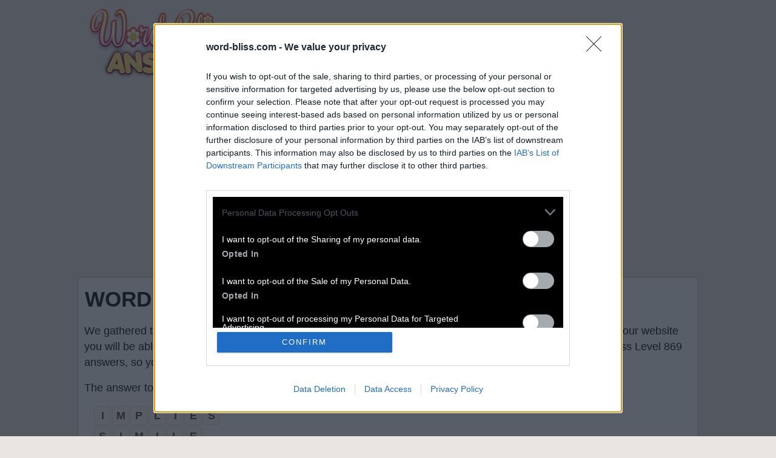

--- FILE ---
content_type: text/html; charset=utf-8
request_url: https://www.google.com/recaptcha/api2/aframe
body_size: 266
content:
<!DOCTYPE HTML><html><head><meta http-equiv="content-type" content="text/html; charset=UTF-8"></head><body><script nonce="6tuaXRs3TyzPE3-4gcAB2g">/** Anti-fraud and anti-abuse applications only. See google.com/recaptcha */ try{var clients={'sodar':'https://pagead2.googlesyndication.com/pagead/sodar?'};window.addEventListener("message",function(a){try{if(a.source===window.parent){var b=JSON.parse(a.data);var c=clients[b['id']];if(c){var d=document.createElement('img');d.src=c+b['params']+'&rc='+(localStorage.getItem("rc::a")?sessionStorage.getItem("rc::b"):"");window.document.body.appendChild(d);sessionStorage.setItem("rc::e",parseInt(sessionStorage.getItem("rc::e")||0)+1);localStorage.setItem("rc::h",'1768621184319');}}}catch(b){}});window.parent.postMessage("_grecaptcha_ready", "*");}catch(b){}</script></body></html>